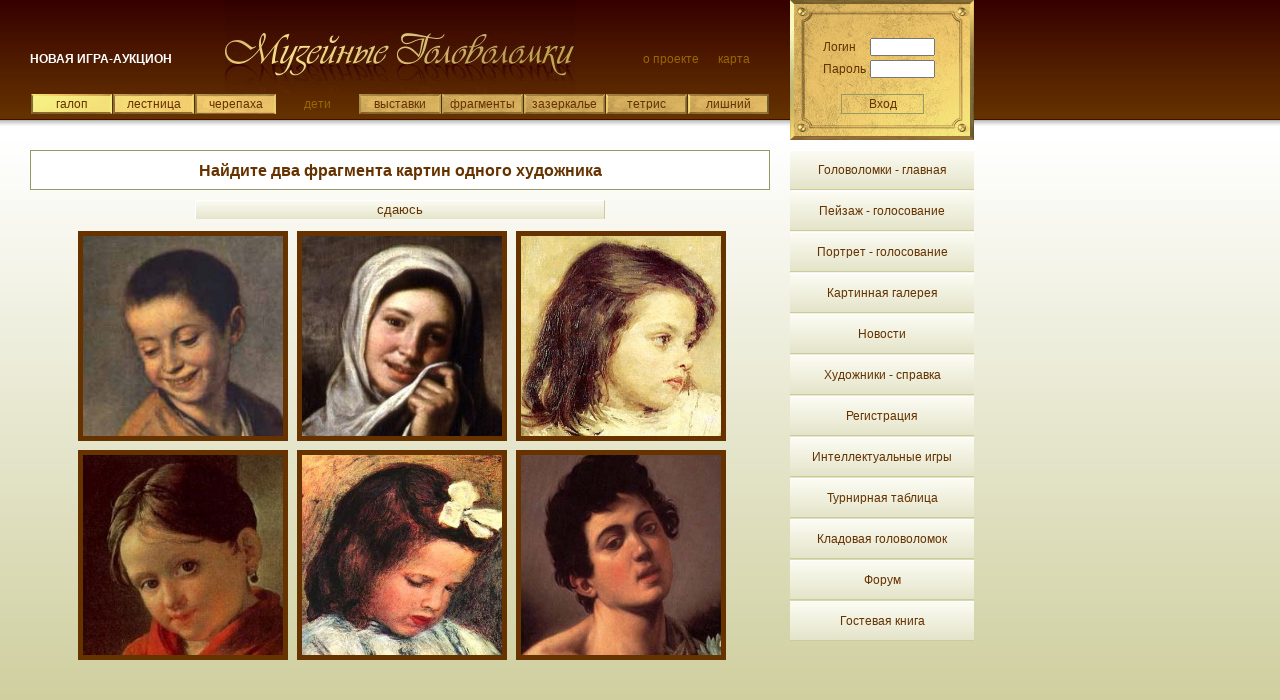

--- FILE ---
content_type: text/html
request_url: http://m-golovolomki.ru/deti.php
body_size: 5004
content:



<html>
<head>
<title>Картинная галерея. Интеллектуальные игры-головоломки. Детские головоломки</title>

<script src = "kod/kod_deti.js"></script>
<script language="javascript">



function zapomnit_ball_post(adr){
 if(deti_ball_new<=200&&deti_ball_new>0){
f_nakopitel.posil.value="deti_ball";
f_nakopitel.plus.value=deti_ball_new;
f_nakopitel.adres.value=adr;
deti_ball_new=0;
f_nakopitel.k_nakopitel.click();

}
 else location.href=adr;
}

</script>





<META NAME="description" CONTENT="Знаешь ли ты живопись? Коллекция мировых шедевров, увлекательная игра. Великие художники рядом - сравни и сопоставь. Из двух картин выбери правильную. По фрагменту узнай картину">
<META NAME="keywords" CONTENT="картинная галерея интеллектуальные игры головоломки великие русские художники Леонардо да Винчи мадонна картины живопись">

<!DOCTYPE html PUBLIC "-//W3C//DTD XHTML 1.0 Transitional//EN" "http://www.w3.org/TR/xhtml1/DTD/xhtml1-transitional.dtd">
<html xmlns="http://www.w3.org/1999/xhtml" xml:lang="ru" lang="ru">

<META HTTP-EQUIV="Content-Type" CONTENT="text/html; charset=windows-1251">
<META HTTP-EQUIV="pragma" Content="no-cache">
<META HTTP-EQUIV="expires" CONTENT="60">
<META HTTP-EQUIV="Content-language" CONTENT="ru-RU">
<META NAME="Author" CONTENT="O. Sebedash e-mail: sebedash@yandex.ru">
<META NAME="robots" CONTENT="index,follow">

<META HTTP-EQUIV="Pragma" CONTENT="no-cache">


<LINK REL=STYLESHEET TYPE="text/css" HREF="stil/stil_galop.css">
<LINK REL=STYLESHEET TYPE="text/css" HREF="stil/stil_obsii.css">
<LINK REL=STYLESHEET TYPE="text/css" HREF="stil/stil_menu_stat.css">

</head>



<body background="pic_shapka/fon.jpg" style="background-repeat:repeat-x;" onload = "snachala();">



<!--целиковая таблица (начало)-->
<TABLE background="pic_shapka/fon.jpg" style="background-repeat:repeat-x;position:absolute; top:0; left:0;" cellspacing="0" cellpadding="0" width="1004">


 <!--шапка-->
<TR>
 <!--отступ слева-->
<TD rowspan=3 width=30></TD>
 <!--название-->
<TD height=94>
<table cellpadding=0 cellspacing=0>
<tr>
<td width=195>
<a class="zg" href="http://super0.ru/" target="_blank" style="color:white; font-weight: bold; left:30;top:52;">
НОВАЯ ИГРА-АУКЦИОН</a>
</td>
<td>
<img src="pic_shapka/shapka_zagolovok.jpg"/>
</td>
<td width=195>
<a class="zg" href="proekt.php" style="white-space:nowrap;left:643;top:52;">
о проекте</a>
<a class="zg" href="sitemap.php" style="left:718;top:52;">
карта</a>
</td></tr></table>
</TD>
 <!--отступ-->
<TD rowspan=3 width=20></TD>
 <!--шильдик-->
<TD rowspan=3>
<img src="pic_shapka/shildik.gif"/>

<div style='position:absolute;left:820;top:35;'><form name='forma' action=/deti.php method='post'><table style='font-size:12; font-family: arial; color: #663300;' border = 0><tr><td>Логин </td><td><input type='text' name='log' size='10' maxlength='12' value='' style='width: 65px; height: 18px;font-size:12;'/></td></tr><tr><td>Пароль </td><td><input type='password' name='parol' size='10' maxlength='12' value='' style='width: 65px; height: 18px;font-size:12;'/></td></tr></table><input type='submit' name='avtor' value='' style='position:absolute;left:0;top:5;height:0;width:0;visibility:hidden;'></form></div><table style='position:absolute;left:841; top:94;font-family:arial;font-size:12;color:#663300;' cellpadding=0 cellspacing=0><tr><td style='border:1px #999966 solid; cursor:pointer;' align='center' valign='middle' onmouseover='this.style.border="1px #663300 solid"' onmouseout='this.style.border="1px #999966 solid"' onclick='document.forma.avtor.click();' width=81 height=20>Вход</td></tr></table>


</TD>
 <!--отступ справа-->
<TD rowspan=3 width=30></TD>
</TR>




<TR>
 <!--горизонтальное меню-->
<TD>

<table style='font-family:arial;font-size:12;color:#663300;' cellpadding=0 cellspacing=0><tr><td width=1></td><td class='norma0'  align='center' valign='middle' width=81 height=20 onMouseOver=this.className='naved'  onMouseOut=this.className='norma0' onclick=location.href='galop.php'>галоп</td><td width=1></td><td class='norma2'  align='center' valign='middle' width=81 height=20 onMouseOver=this.className='naved'  onMouseOut=this.className='norma2' onclick=location.href='le.php'>лестница</td><td width=1></td><td class='norma3'  align='center' valign='middle' width=81 height=20 onMouseOver=this.className='naved'  onMouseOut=this.className='norma3' onclick=location.href='cherepaha.php'>черепаха</td><td width=1></td><td class='naved' align='center' valign='middle' width=81 height=20>дети</td><td width=1></td><td class='norma5'  align='center' valign='middle' width=82 height=20 onMouseOver=this.className='naved'  onMouseOut=this.className='norma5' onclick=location.href='vistavka.php'>выставки</td><td width=1></td><td class='norma6'  align='center' valign='middle' width=81 height=20 onMouseOver=this.className='naved'  onMouseOut=this.className='norma6' onclick=location.href='fra.php'>фрагменты</td><td width=1></td><td class='norma7'  align='center' valign='middle' width=81 height=20 onMouseOver=this.className='naved'  onMouseOut=this.className='norma7' onclick=location.href='zazerkalie.php'>зазеркалье</td><td width=1></td><td class='norma8'  align='center' valign='middle' width=81 height=20 onMouseOver=this.className='naved'  onMouseOut=this.className='norma8' onclick=location.href='rabota.php'>тетрис</td><td width=1></td><td class='norma9'  align='center' valign='middle' width=81 height=20 onMouseOver=this.className='naved'  onMouseOut=this.className='norma9' onclick=location.href='li.php'>лишний</td><td width=1></td></tr></table>

</TD>
</TR>
<TR>
 <!--горизонтальный отступ-->
<TD height=26></TD>
</TR>







<!--основная часть-->
<TR>
 <!--отступ слева-->
<TD width=30></TD>






 <!--галерея-->
<TD height=790 width=740>





<div id = "galereja" style = "visibility: hidden;">



<div id="tab_ramka" style="visibility:hidden;">

<table id="diagramma" bgcolor="#999966" cellpadding=0 cellspacing=1 style="position: absolute; top:150; left: 30; width: 740; height:40;"><tr><td>
<table width=100% height=100% cellpadding=0 cellspacing=0 background="../pic_shapka/diagramma.gif"><tr><td>
</td></tr></table>
</td></tr></table>

<table id="zaglushka" bgcolor="white" cellpadding=0 cellspacing=0 style="position: absolute; top:151; left: 31; width: 738; height:38;"><tr><td></td></tr></table>

</div>



<table style = "position: absolute; top:155; left: 30; width: 740; height=40 font-size: 13pt;font-family:arial;font-weight:bold; color:#663300;">
<tr><td height=1></td></tr>
<tr><td id="avtor_k" align = "center" valign="middle">
Найдите два фрагмента картин одного художника</td></tr></table>





<table id="sd" style="position:absolute;left:195;top:200;width:410;height:20; visibility:hidden;font-family:arial;font-size:13;color:#663300;" cellpadding=0 cellspacing=0>
<tr><td class="norma_deti" align="center" valign="middle" onMouseOver="this.className='naved_deti'" onMouseOut="this.className='norma_deti'" onclick="sdajus();">сдаюсь</td></tr>
<tr><td height=1></td></tr></table>

<table id="dal" style="position:absolute;left:195;top:200;width:410;height:20; visibility:hidden; font-family:arial;font-size:13;color:#663300;" cellpadding=0 cellspacing=0>
<tr><td class="norma_deti" align="center" valign="middle" onMouseOver="this.className='naved_deti'" onMouseOut="this.className='norma_deti'" onclick="dalshe();">дальше</td></tr>
<tr><td height=1></td></tr></table>







<table style = "position: absolute; left: 72; top: 225;" cellspacing = 3 cellpadding = 3>
 
 <tr>
  <td><img style="border: 5px solid #663300;cursor:pointer;" name = "k0" id = "k0" onclick = "kartinka_klik(this);" height = 200 width = 200/></td>
  <td><img style="border: 5px solid #663300;cursor:pointer;" name = "k1" id = "k1" onclick = "kartinka_klik(this);" height = 200 width = 200/></td>
  <td><img style="border: 5px solid #663300;cursor:pointer;" name = "k2" id = "k2" onclick = "kartinka_klik(this);" height = 200 width = 200/></td>
 </tr>

 <tr>
  <td><img style="border: 5px solid #663300;cursor:pointer;" name = "k3" id = "k3" onclick = "kartinka_klik(this);" height = 200 width = 200/></td>
  <td><img style="border: 5px solid #663300;cursor:pointer;" name = "k4" id = "k4" onclick = "kartinka_klik(this);" height = 200 width = 200/></td>
  <td><img style="border: 5px solid #663300;cursor:pointer;" name = "k5" id = "k5" onclick = "kartinka_klik(this);" height = 200 width = 200/></td>
 </tr>

</table>




</div>




<div id = "pop" style="white-space:nowrap;position: absolute; top:164; left: 41;visibility: hidden;
font-family:arial;font-size:12;color:#663300;"></div>
<div id = "summa" style="white-space:nowrap;position: absolute; top:164; left: 695;visibility: hidden;
font-family:arial;font-size:12;color:#663300;"></div>




<div id = "itogi" style = "visibility: hidden;">

<table cellpadding=0 cellspacing=1  bgcolor = "#999966" style = "position: absolute; top:150; left: 30; width: 740; height: 40;">
<tr><td>
<table border = "0" bgcolor = "white" cellpadding=2 cellspacing=0  width = 100% height = 100%>
<tr><td align = "center" valign="middle">
<font class = "pol_itog">Игра закончена.</font>
 <img src="prozr.gif" width=5/>
<font class = "pol_itog">Ваш процент правильных ответов: </font>
<font class = "pol_itog" id="procent"></font>
</td></tr></table>
</td></tr></table>

<a style='position:absolute;left:194;top:200;width:200;height:20;' onclick="zapomnit_ball_post('deti.php');" href='#'><img id="p" border=0 onmouseover="this.src='pic_shapka/knopka_polovina_h.jpg';" onmouseout="this.src='pic_shapka/knopka_polovina.jpg';" src='pic_shapka/knopka_polovina.jpg'/></a>

<a style='position:absolute;left:250;top:200;text-decoration: none;font-family:arial;font-size:13;color:#663300;' onmouseover="p.src='pic_shapka/knopka_polovina_h.jpg';" onmouseout="p.src='pic_shapka/knopka_polovina.jpg';" onclick="zapomnit_ball_post('deti.php');" href='#'>начать сначала</a>



<a style='position:absolute;left:404;top:200;width:200;height:20;' onclick="zapomnit_ball_post('index.php');" href='#'><img id="p1" border=0 onmouseover="this.src='pic_shapka/knopka_polovina_h.jpg';" onmouseout="this.src='pic_shapka/knopka_polovina.jpg';" src='pic_shapka/knopka_polovina.jpg'/></a>

<a style='position:absolute;left:460;top:200;text-decoration: none;font-family:arial;font-size:13;color:#663300;' onmouseover="p1.src='pic_shapka/knopka_polovina_h.jpg';" onmouseout="p1.src='pic_shapka/knopka_polovina.jpg';" onclick="zapomnit_ball_post('index.php');" href='#'>выйти из игры</a>

</div>






<form method="post" action="mng/n_nakopitel_golosov.php" name="f_nakopitel" style="position:absolute;left:100;top:600; visibility:hidden;">
<input type="hidden" name="posil" value=""/>
<input type="hidden" name="plus" value=""/>
<input type="hidden" name="adres" value=""/>
<input type="submit" name="k_nakopitel"/>
</form> 








<div id="podozhdite" style="visibility:hidden;">

<table id="diagramma" bgcolor="#999966" cellpadding=0 cellspacing=1 style="position: absolute; top:150; left: 30; width: 740; height:40;"><tr><td>
<table width=100% height=100% cellpadding=0 cellspacing=0 background="../pic_shapka/diagramma.gif"><tr><td>
</td></tr></table>
</td></tr></table>

<table id="zaglushka1" bgcolor="white" cellpadding=0 cellspacing=0 style="position: absolute; top:151; left: 31; width: 738; height:38;"><tr><td></td></tr></table>


<table cellpadding=0 cellspacing=0 style="position: absolute; top:151; left: 31; width: 738; height:38;"><tr>
<td align=center valign=middle>
<font class = "pol_itog" id="itog">Подождите, пожалуйста, - идёт загрузка...</font>
<img src="../prozr.gif" width=6/>
<font class = "pol_itog" id="preloid"></font>
</td></tr></table>



<table cellpadding=0 cellspacing=0 style="position:absolute;left:30;top:1050;width:740;">




 <!--реклама гугла-->
<TR><TD align="center">

</TD></TR>
  <!--реклама гугла-->








</table>
 

</div>



















</TD>
 <!--отступ-->
<TD width=20></TD>

 <!--боковое меню-->
<TD valign="top">

<img src='prozr.gif' width=1 height=10></br><table style='font-family:arial;font-size:12;color:#663300;' cellpadding=0 cellspacing=0><tr><td class='norma1' align='center' valign='middle' width=184 height=40 onMouseOver=this.className='naved1' onMouseOut=this.className='norma1'  onclick=location.href='index.php'>Головоломки - главная</td><tr><td height=1></td></tr><tr><td class='norma1' align='center' valign='middle' width=184 height=40 onMouseOver=this.className='naved1' onMouseOut=this.className='norma1'  onclick=location.href='landscape.php'>Пейзаж - голосование</td><tr><td height=1></td></tr><tr><td class='norma1' align='center' valign='middle' width=184 height=40 onMouseOver=this.className='naved1' onMouseOut=this.className='norma1'  onclick=location.href='portret.php'>Портрет - голосование</td><tr><td height=1></td></tr><tr><td class='norma1' align='center' valign='middle' width=184 height=40 onMouseOver=this.className='naved1' onMouseOut=this.className='norma1'  onclick=location.href='galereja.php'>Картинная галерея</td><tr><td height=1></td></tr><tr><td class='norma1' align='center' valign='middle' width=184 height=40 onMouseOver=this.className='naved1' onMouseOut=this.className='norma1'  onclick=location.href='novosti.php'>Новости</td><tr><td height=1></td></tr><tr><td class='norma1' align='center' valign='middle' width=184 height=40 onMouseOver=this.className='naved1' onMouseOut=this.className='norma1'  onclick=location.href='spravka.php'>Художники - справка</td><tr><td height=1></td></tr><tr><td class='norma1' align='center' valign='middle' width=184 height=40 onMouseOver=this.className='naved1' onMouseOut=this.className='norma1'  onclick=location.href='registr.php'>Регистрация</td><tr><td height=1></td></tr><tr><td class='norma1' align='center' valign='middle' width=184 height=40 onMouseOver=this.className='naved1' onMouseOut=this.className='norma1'  onclick=location.href='pravila.php'>Интеллектуальные игры</td><tr><td height=1></td></tr><tr><td class='norma1' align='center' valign='middle' width=184 height=40 onMouseOver=this.className='naved1' onMouseOut=this.className='norma1'  onclick=location.href='tablisa.php'>Турнирная таблица</td><tr><td height=1></td></tr><tr><td class='norma1' align='center' valign='middle' width=184 height=40 onMouseOver=this.className='naved1' onMouseOut=this.className='norma1'  onclick=location.href='kladovaja.php'>Кладовая головоломок</td><tr><td height=1></td></tr><tr><td class='norma1' align='center' valign='middle' width=184 height=40 onMouseOver=this.className='naved1' onMouseOut=this.className='norma1'  onclick=location.href='http://golovolomki.forum24.ru'>Форум</td><tr><td height=1></td></tr><tr><td class='norma1' align='center' valign='middle' width=184 height=40 onMouseOver=this.className='naved1' onMouseOut=this.className='norma1'  onclick=location.href='http://www.narod.ru/guestbook/?owner=61410873&mainhtml=gost.txt&messageshtml=kniga.txt'>Гостевая книга</td><tr><td height=1></td></tr></table>
</TD>
 <!--отступ справа-->
<TD width=30></TD>
</TR>




<TR>
<TD colspan=5 height=12  align="center">
<img src = "prozr.gif" width = "30" height = "1"/>
<a class="kopy" href="http://www.m-golovolomki.ru">Copyright &copy; весна 2007</a> 
<img src = "prozr.gif" width = "20" height = "1"/>
<noindex><a class="kopy" href="mailto:sebedash@yandex.ru">Идея, программы, вёрстка - Ольга Себедаш</a></noindex>
<img src = "prozr.gif" width = "20" height = "1"/>
<noindex><a class="kopy" href="http://www.ustina.ru">Дизайн - Устина И.</a></noindex>
<img src = "prozr.gif" width = "230" height = "1"/></br>
<img src = "prozr.gif" width = "1" height = "7"/>


</TD></TR>


<noindex>

<!--счётчики-->
<TR>
<TD colspan=5 height=20 align="center">
<img src = "prozr.gif" width = "30" height = "1"/>
<!--LiveInternet counter--><script type="text/javascript">
document.write("<a href='//www.liveinternet.ru/click' "+
"target=_blank><img src='//counter.yadro.ru/hit?t21.6;r"+
escape(document.referrer)+((typeof(screen)=="undefined")?"":
";s"+screen.width+"*"+screen.height+"*"+(screen.colorDepth?
screen.colorDepth:screen.pixelDepth))+";u"+escape(document.URL)+
";h"+escape(document.title.substring(0,150))+";"+Math.random()+
"' alt='' title='LiveInternet: показано число просмотров за 24"+
" часа, посетителей за 24 часа и за сегодня' "+
"border='0' width='88' height='31'><\/a>")
</script><!--/LiveInternet-->












</noindex>





<img src = "prozr.gif" width = "230" height = "1"/>
</TD>
</TR>



</TABLE>
<!--целиковая таблица (конец)-->




 <!--открытая реклама гугла-->
<table cellpadding=0 cellspacing=0 style="position:absolute;left:1085;top:0;">
<TR><TD align="left">
<script type="text/javascript"><!--
google_ad_client = "pub-2453732662116119";
/* 125x125, создано 08.08.08 */
google_ad_slot = "0226776501";
google_ad_width = 125;
google_ad_height = 125;
//-->
</script>
<script type="text/javascript"
src="http://pagead2.googlesyndication.com/pagead/show_ads.js">
</script>
</TD></TR></table>
 <!--реклама гугла-->












<!--реклама sape-->








<!--реклама setlinks-->
<table cellpadding=3 cellspacing=0 style="position:absolute;left:30;top:770;width:740;"><tr><td align="center" height=40 style="border: 1px #999966 
solid;">

</td></tr></table>
<!--реклама setlinks-->





<!--реклама clx-->

<!--сама реклама-->
<table cellpadding=3 cellspacing=0 style="position:absolute;left:30;top:820;width:740;"><tr><td align="center" height=40 style="border: 1px #999966 
solid;">
</td></tr></table>
<!--реклама clx-->







<!--сама реклама-->
<table cellpadding=3 cellspacing=0 style="position:absolute;left:30;top:870;width:740;"><tr><td align="center" height=40 style="border: 1px #999966 
solid;">
<!--e832b--> 
</td></tr></table>
<!--реклама sape-->








</body></html>

--- FILE ---
content_type: text/html; charset=utf-8
request_url: https://www.google.com/recaptcha/api2/aframe
body_size: 268
content:
<!DOCTYPE HTML><html><head><meta http-equiv="content-type" content="text/html; charset=UTF-8"></head><body><script nonce="aGKhkBLyBInaw762t5MJSQ">/** Anti-fraud and anti-abuse applications only. See google.com/recaptcha */ try{var clients={'sodar':'https://pagead2.googlesyndication.com/pagead/sodar?'};window.addEventListener("message",function(a){try{if(a.source===window.parent){var b=JSON.parse(a.data);var c=clients[b['id']];if(c){var d=document.createElement('img');d.src=c+b['params']+'&rc='+(localStorage.getItem("rc::a")?sessionStorage.getItem("rc::b"):"");window.document.body.appendChild(d);sessionStorage.setItem("rc::e",parseInt(sessionStorage.getItem("rc::e")||0)+1);localStorage.setItem("rc::h",'1768417059448');}}}catch(b){}});window.parent.postMessage("_grecaptcha_ready", "*");}catch(b){}</script></body></html>

--- FILE ---
content_type: text/css
request_url: http://m-golovolomki.ru/stil/stil_galop.css
body_size: 454
content:
table.sekund{position: absolute; color: #663300; visibility: hidden;}

table.ramka_fra_pri{position: absolute; visibility: hidden;background-color:#663300;}
table.ramka_fra_pri1{position: absolute; visibility: hidden;background-color:#663300;}

.fami{position: absolute; visibility: hidden;}

font.pol_itog{font-size: 11pt;font-family:arial;font-weight:bold;color:#663300;white-space:nowrap;}
font.pol_itog1{font-size: 10pt;font-family:arial;color:#663300;}


a.igrat:link {font-family: arial; font-size: 10pt; COLOR: #1B1133; font-weight: normal;text-decoration: none;}
a.igrat:visited {font-family: arial; font-size: 10pt; COLOR: #1B1133; font-weight: normal;text-decoration: none;}
a.igrat:active {font-family: arial; font-size: 10pt; COLOR: #1B1133; font-weight: normal;text-decoration: none;}
a.igrat:hover {font-family: arial; font-size: 10pt; COLOR: #1B1133; font-weight: normal;text-decoration: underline;}

a.igrat1:link {font-family: arial; font-size: 10pt; COLOR: #1B1133; font-weight: normal;text-decoration: underline;}
a.igrat1:visited {font-family: arial; font-size: 10pt; COLOR: #1B1133; font-weight: normal;text-decoration: underline;}
a.igrat1:active {font-family: arial; font-size: 10pt; COLOR: #1B1133; font-weight: normal;text-decoration: underline;}
a.igrat1:hover {font-family: arial; font-size: 10pt; COLOR: #1B1133; font-weight: normal;text-decoration: none;}

table.nazv{position: absolute; top:150; left: 30; width: 740; height:40; visibility: hidden;
font-family:arial;font-size:17;font-weight:bold;color:#663300;}


table.testik{font-family: arial; font-size: 12pt; color: #663300;}


div.tablocherepaha{position: absolute; top:160; left: 35;visibility: hidden;
font-family:arial;font-size:9;color:#663300;}
div.sekundomercherepaha{position: absolute; top:160; left: 750;visibility: hidden;
font-family:arial;font-size:9;color:#663300;}








--- FILE ---
content_type: text/css
request_url: http://m-golovolomki.ru/stil/stil_obsii.css
body_size: 701
content:
html body{COLOR: #663300;}

img.kartinka {border: 1px #999966 solid;cursor:pointer;width:100;height:100;}
img.kartinka_naved {border: 1px #663300 solid;cursor:pointer;width:100;height:100;}
a.ssilka_index {font-family:arial;font-size:14;font-weight:bold;color:#663300;text-decoration:none;}
table.tablisa_osn {border: 1px #999966 solid; position:absolute;left:30;top:150;width:740;}
table.tablisa_pravila{border: 1px #999966 solid; position:absolute;left:30;width:740;font-family:arial;font-size:12;font-weight:bold;color:#663300;}
table.pravila_knopka {font-family:arial;font-size:13;color:#663300;}

td.pravila {width:148;font-family:arial;font-size:13;color:#663300;}
td.pravila_ser {font-family:arial;font-size:17;font-weight:bold;color:#663300;}
td.pravila_text {font-family:arial;font-size:13;color:#663300;font-weight:normal; line-height:1.3;}
td.biografia_ser {font-family:arial;font-size:17;font-weight:normal;color:#663300;}
td.biografia_text {font-family:arial;font-size:14;color:#663300;font-weight:normal; line-height:1.5;}
a.reklama {font-family: arial; font-size: 9pt; COLOR: #663300; font-weight: normal;text-decoration: underline;}


a.zg:link {position:absolute;font-family:arial;font-size:12;color:#996600;text-decoration: none;}
a.zg:visited {position:absolute;font-family:arial;font-size:12;color:#996600;text-decoration: none;}
a.zg:active {position:absolute;font-family:arial;font-size:12;color:#996600;text-decoration: none;}
a.zg:hover {position:absolute;font-family:arial;font-size:12;color:#996600;text-decoration: underline;} 


TD.norma_deti{background-image:url(../pic_shapka/knopka_selaja.gif); cursor:pointer;}
TD.naved_deti{background-image:url(../pic_shapka/knopka_selaja_h.gif); cursor:pointer;}


a.kopy:link {font-family: arial; font-size: 10pt; COLOR: #663300; font-weight: normal;text-decoration: none;}
a.kopy:visited {font-family: arial; font-size: 10pt; COLOR: #663300; font-weight: normal;text-decoration: none;}
a.kopy:active {font-family: arial; font-size: 10pt; COLOR: #663300; font-weight: normal;text-decoration: none;}
a.kopy:hover {font-family: arial; font-size: 10pt; COLOR: #663300; font-weight: normal;text-decoration: underline;}


font.pol_itog{font-size: 11pt;font-weight:bold;font-family:arial;color:#663300;white-space:nowrap;}

a.igrat:link {font-family: arial; font-size: 11pt; COLOR: #663300; font-weight: normal;text-decoration: underline;}
a.igrat:visited {font-family: arial; font-size: 11pt; COLOR: #663300; font-weight: normal;text-decoration: underline;}
a.igrat:active {font-family: arial; font-size: 11pt; COLOR: #663300; font-weight: normal;text-decoration: underline;}
a.igrat:hover {font-family: arial; font-size: 11pt; COLOR: #663300; font-weight: normal;text-decoration: underline;}


TD.norma{background-image:url(pic_shapka/knopka.jpg); cursor:pointer;color:#663300;}
TD.naved{background-image:url(''); cursor:pointer;color:#996600;}

TD.norma_center{background-image:url(pic_shapka/knopka_center.jpg); cursor:pointer;color:#663300;}
TD.naved_center{background-image:url(''); cursor:pointer;color:#996600;}



--- FILE ---
content_type: text/css
request_url: http://m-golovolomki.ru/stil/stil_menu_stat.css
body_size: 220
content:
TD.norma0{background-image:url(../pic_shapka/knopka_01.gif); cursor:pointer;color:#663300;}
TD.norma2{background-image:url(../pic_shapka/knopka_02.gif); cursor:pointer;color:#663300;}
TD.norma3{background-image:url(../pic_shapka/knopka_03.gif); cursor:pointer;color:#663300;}
TD.norma4{background-image:url(../pic_shapka/knopka_04.gif); cursor:pointer;color:#663300;}
TD.norma5{background-image:url(../pic_shapka/knopka_05.gif); cursor:pointer;color:#663300;}
TD.norma6{background-image:url(../pic_shapka/knopka_06.gif); cursor:pointer;color:#663300;}
TD.norma7{background-image:url(../pic_shapka/knopka_07.gif); cursor:pointer;color:#663300;}
TD.norma8{background-image:url(../pic_shapka/knopka_08.gif); cursor:pointer;color:#663300;}
TD.norma9{background-image:url(../pic_shapka/knopka_09.gif); cursor:pointer;color:#663300;}



TD.norma1{background-image:url(../pic_shapka/knopka1.jpg); cursor:pointer;}
TD.naved1{background-image:url(../pic_shapka/knopka1_h.jpg); cursor:pointer;}


TD.norma_vhod{background-image:url(../pic_shapka/vhod.jpg); cursor:pointer;}
TD.naved_vhod{background-image:url(../pic_shapka/vhod_h.jpg); cursor:pointer;}


--- FILE ---
content_type: application/javascript
request_url: http://m-golovolomki.ru/kod/kod_deti.js
body_size: 4100
content:
var papka = "kartini/fra_deti/";



kolichestvo_grupp = 41;
kolichestvo_grupp_v_viborke = 10;



kartini_separator = new Array();
var kartini_gruppi = new Array();

kartini_gruppi[0] = "001,069,062,008,027,071";
kartini_gruppi[1] = "072,071,074,013,014,061";
kartini_gruppi[2] = "077,078,063,068,051,058";
kartini_gruppi[3] = "073,072,074,054,030,017";
kartini_gruppi[4] = "065,066,051,053,067,079";
kartini_gruppi[5] = "057,058,047,032,070,077";
kartini_gruppi[6] = "042,041,012,013,010,015";
kartini_gruppi[7] = "029,030,041,050,048,061";
kartini_gruppi[8] = "022,049,053,041,028,013";
kartini_gruppi[9] = "051,052,059,078,011,022";
kartini_gruppi[10]= "027,044,043,077,035,063";
kartini_gruppi[11]= "063,064,073,068,079,052";
kartini_gruppi[12]= "004,038,036,044,011,069";
kartini_gruppi[13]= "057,059,070,077,074,046";
kartini_gruppi[14]= "054,055,048,061,037,034";
kartini_gruppi[15]= "038,039,041,030,012,014";
kartini_gruppi[16]= "045,044,079,047,052,063";
kartini_gruppi[17]= "046,047,049,059,071,074";
kartini_gruppi[18]= "002,070,058,071,077,043";
kartini_gruppi[19]= "036,041,032,035,045,049";
kartini_gruppi[20]= "081,082,080,083,084,085";
kartini_gruppi[21]= "086,087,082,088,089,090";
kartini_gruppi[22]= "131,082,080,130,084,083";
kartini_gruppi[23]= "091,092,105,110,112,118";
kartini_gruppi[24]= "093,098,102,107,114,119"; 
kartini_gruppi[25]= "097,100,121,107,115,119";
kartini_gruppi[26]= "091,099,106,113,122,124"; 
kartini_gruppi[27]= "101,102,093,107,110,125";  
kartini_gruppi[28]= "102,103,108,114,123,124";  
kartini_gruppi[29]= "104,105,108,114,123,124"; 
kartini_gruppi[30]= "105,106,098,110,117,118";
kartini_gruppi[31]= "106,107,098,114,126,128"; 
kartini_gruppi[32]= "104,107,099,129,120,126";
kartini_gruppi[33]= "108,109,102,112,128,126";
kartini_gruppi[34]= "109,110,098,104,119,123";
kartini_gruppi[35]= "110,111,114,124,121,125";
kartini_gruppi[36]= "112,113,102,076,099,104";
kartini_gruppi[37]= "112,115,119,097,122,126";
kartini_gruppi[38]= "113,114,123,061,050,121";
kartini_gruppi[39]= "116,117,110,107,118,125";
kartini_gruppi[40]= "118,119,122,124,127,103";


hudozhnik = "";
avtor_gruppi = new Array();

avtor_gruppi[0]  = "Пьер Огюст Ренуар";
avtor_gruppi[1]  = "Питер Пауль Рубенс";
avtor_gruppi[2]  = "Василий Тропинин";
avtor_gruppi[3]  = "Питер Пауль Рубенс";
avtor_gruppi[4]  = "Пабло Пикассо";
avtor_gruppi[5]  = "Бартоломе Эстебан Мурильо";
avtor_gruppi[6]  = "Диего Веласкес";
avtor_gruppi[7]  = "Тициан Вечеллио";
avtor_gruppi[8]  = "Лукас Кранах Старший";
avtor_gruppi[9]  = "Эдуард Мане";
avtor_gruppi[10] = "Илья Репин";
avtor_gruppi[11] = "Пабло Пикассо";
avtor_gruppi[12] = "Франсиско Гойа";
avtor_gruppi[13] = "Бартоломе Эстебан Мурильо";
avtor_gruppi[14] = "Сандро Боттичелли";
avtor_gruppi[15] = "Франсиско Гойа";
avtor_gruppi[16] = "Илья Репин";
avtor_gruppi[17] = "Караваджо";
avtor_gruppi[18] = "Пьер Огюст Ренуар";
avtor_gruppi[19] = "Диего Веласкес";
avtor_gruppi[20] = "Бартоломе Эстебан Мурильо";
avtor_gruppi[21] = "Рафаэль Санти";
avtor_gruppi[22] = "Бартоломе Эстебан Мурильо";
avtor_gruppi[23] = "Рафаэль Санти";
avtor_gruppi[24] = "Рафаэль Санти";
avtor_gruppi[25] = "Рафаэль Санти";
avtor_gruppi[26] = "Рафаэль Санти";
avtor_gruppi[27] = "Лукас Кранах Старший";
avtor_gruppi[28] = "Лукас Кранах Старший";
avtor_gruppi[29] = "Леонардо да Винчи";
avtor_gruppi[30] = "Леонардо да Винчи";
avtor_gruppi[31] = "Леонардо да Винчи";
avtor_gruppi[32] = "Леонардо да Винчи";
avtor_gruppi[33] = "Альбрехт Дюрер";
avtor_gruppi[34] = "Альбрехт Дюрер";
avtor_gruppi[35] = "Альбрехт Дюрер";
avtor_gruppi[36] = "Сандро Боттичелли";
avtor_gruppi[37] = "Сандро Боттичелли";
avtor_gruppi[38] = "Сандро Боттичелли";
avtor_gruppi[39] = "Джованни Беллини";
avtor_gruppi[40] = "Аньоло Бронзино";






var kartini0 = new Array();
var kartini1 = new Array();
var kartini2 = new Array();
var kartini3 = new Array();
var kartini4 = new Array();
var kartini5 = new Array();




gotovnost = 0;
 function zagruzka(){
 elem_preloid = document.all("preloid");
 elem_preloid.innerHTML="Загружено 0%";
 vipadenie_sluchainogo_nomera();
for(i = 0; i<kolichestvo_grupp_v_viborke; i++){
  s = blok_nomerov[i];
  separator(s);

 kartini0[s] = new Image();
 kartini1[s] = new Image();
 kartini2[s] = new Image();
 kartini3[s] = new Image();
 kartini4[s] = new Image();
 kartini5[s] = new Image();

 kartini0[s].onload = function z0(){gotovnost++; 
n=Math.round(100*gotovnost/(kolichestvo_grupp_v_viborke*6));
elem_preloid.innerHTML = "Загружено "+n+"%";
diagr(n);};
 kartini1[s].onload = function z1(){gotovnost++; 
n=Math.round(100*gotovnost/(kolichestvo_grupp_v_viborke*6));
elem_preloid.innerHTML = "Загружено "+n+"%";
diagr(n);};
 kartini2[s].onload = function z2(){gotovnost++; 
n=Math.round(100*gotovnost/(kolichestvo_grupp_v_viborke*6));
elem_preloid.innerHTML = "Загружено "+n+"%";
diagr(n);};
 kartini3[s].onload = function z3(){gotovnost++; 
n=Math.round(100*gotovnost/(kolichestvo_grupp_v_viborke*6));
elem_preloid.innerHTML = "Загружено "+n+"%";
diagr(n);};
 kartini4[s].onload = function z4(){gotovnost++; 
n=Math.round(100*gotovnost/(kolichestvo_grupp_v_viborke*6));
elem_preloid.innerHTML = "Загружено "+n+"%";
diagr(n);};
 kartini5[s].onload = function z5(){gotovnost++; 
n=Math.round(100*gotovnost/(kolichestvo_grupp_v_viborke*6));
elem_preloid.innerHTML = "Загружено "+n+"%";
diagr(n);};


 kartini0[s].src = papka+kartini_separator[0]+".jpg";
 kartini1[s].src = papka+kartini_separator[1]+".jpg";
 kartini2[s].src = papka+kartini_separator[2]+".jpg";
 kartini3[s].src = papka+kartini_separator[3]+".jpg";
 kartini4[s].src = papka+kartini_separator[4]+".jpg";
 kartini5[s].src = papka+kartini_separator[5]+".jpg";


 
}
 
}


function separator(t){
 kartini_separator = kartini_gruppi[t].split(",");
}





  nomer = -1;
  nomer1 = -1;

  prav1 = "";
  prav2 = "";
  zan1 = false;
  zan2 = false;

  popitka = 0;
  ball = 0;

function smena_kartin(){

  elem_avtor = document.all("avtor_k");

  
  nomer++;
  nomer1 = blok_nomerov[nomer];
  hudozhnik = avtor_gruppi[nomer1];

                                                        

poradok_kartin = new Array(kartini0[nomer1],kartini1[nomer1],kartini2[nomer1],kartini3[nomer1],kartini4[nomer1],kartini5[nomer1]);

novii_poradok_kartin = new Array();
 vipadenie_sluchainogo_nomera1();
  for(i = 0; i<6; i++){
   novii_poradok_kartin[i] = poradok_kartin[blok_nomerov1[i]];
 }


                                                      

 document.k0.src = novii_poradok_kartin[0].src;
   if(novii_poradok_kartin[0]==poradok_kartin[0]||novii_poradok_kartin[0]==poradok_kartin[1]) {
     prav1 = "k0";zan1 = true;
     }
 document.k1.src = novii_poradok_kartin[1].src;
   if(novii_poradok_kartin[1]==poradok_kartin[0]||novii_poradok_kartin[1]==poradok_kartin[1]) {
     if(zan1) {prav2 = "k1"; zan2 = true;}
     else {prav1 = "k1"; zan1 = true;}
     }
 document.k2.src = novii_poradok_kartin[2].src;
   if(!zan2&&(novii_poradok_kartin[2]==poradok_kartin[0]||novii_poradok_kartin[2]==poradok_kartin[1])) {
     if(zan1) {prav2 = "k2"; zan2 = true;}
     else {prav1 = "k2"; zan1 = true;}
     }
 document.k3.src = novii_poradok_kartin[3].src;
   if(!zan2&&(novii_poradok_kartin[3]==poradok_kartin[0]||novii_poradok_kartin[3]==poradok_kartin[1])) {
     if(zan1) {prav2 = "k3"; zan2 = true;}
     else {prav1 = "k3"; zan1 = true;}
     }
 document.k4.src = novii_poradok_kartin[4].src;
   if(!zan2&&(novii_poradok_kartin[4]==poradok_kartin[0]||novii_poradok_kartin[4]==poradok_kartin[1])) {
     if(zan1) {prav2 = "k4"; zan2 = true;}
     else {prav1 = "k4"; zan1 = true;}
     }
 document.k5.src = novii_poradok_kartin[5].src;
   if(!zan2&&(novii_poradok_kartin[5]==poradok_kartin[0]||novii_poradok_kartin[5]==poradok_kartin[1])) {
     if(zan1) {prav2 = "k5"; zan2 = true;}
     else {prav1 = "k5"; zan1 = true;}
     }
}











  popitka = 0;
  pribavka = 0;
  ball = 0;

  klik = 0;                             
  oshibka = false;






function diagr(k){
sdvig=Math.floor(7.38*k);

zaglushka1.style.left=31+sdvig;
zaglushka1.style.width=738-sdvig;
}

function diagr_igra(k){
sdvig=Math.floor(7.38*k);

zaglushka.style.left=31+sdvig;
zaglushka.style.width=738-sdvig;
}










function kartinka_klik(n){
  klik++;
  
    pop.style.visibility="hidden";
    //summa.style.visibility="hidden";

if(n.id == prav1||n.id == prav2){

  if(klik == 1) {
    n.style.border='5px solid #ffcc00'; 
    n_b = n;  
    elem_avtor.innerHTML = "Выберите второй фрагмент или снимите выделение";

    }
           
  else if(klik == 2&&(!oshibka)&&n != n_b) {
    n.style.border='5px solid #ffcc00'; 
    n_b.style.border='5px solid #ffcc00';
    popitka++;   
    elem_avtor.innerHTML = "Автор обеих картин: "+hudozhnik;
    zapis_popitki();
    diagr_igra(100*(nomer+1)/kolichestvo_grupp_v_viborke);
    sd.style.visibility = 'hidden';
    dal.style.visibility = 'visible';
    }

  else if(klik == 2&&(oshibka||n == n_b)) {
    n.style.border='5px solid #663300'; 
    n_b.style.border='5px solid #663300';
    
    if(oshibka&&n != n_b) {elem_avtor.innerHTML = "Это фрагменты картин разных мастеров"; popitka++;}
    else if(n == n_b) elem_avtor.innerHTML = "Попробуйте начать сначала";
    klik = 0;
    oshibka = false;
    }
       
}



else{

    
  if(klik == 1) {
    n.style.border='5px solid #ffcc00'; 
    oshibka = true;  
    n_b = n;
    elem_avtor.innerHTML = "Выберите второй фрагмент или снимите выделение";
    }
     
  else if(klik == 2) {
    n.style.border='5px solid #663300'; 
    n_b.style.border='5px solid #663300';
    klik = 0;
    oshibka = false;
       
    if(n != n_b) {
     popitka++;
     elem_avtor.innerHTML = "Это фрагменты картин разных мастеров";
     }
     
    else{
     elem_avtor.innerHTML = "Попробуйте начать сначала";
    }
    }
       
  }

}




function zapis_popitki(){
    pop.style.visibility="visible";
    summa.style.visibility="visible";
  switch(popitka){
   case 1: zapis = "с первой"; pribavka = 200; break;
   case 2: zapis = "со второй"; pribavka = 100; break;
   case 3: zapis = "с третьей"; pribavka = 50; break;
   case 4: zapis = "с четвёртой"; pribavka = 30; break;
   case 5: zapis = "с пятой"; pribavka = 20; break;
   case 6: zapis = "с шестой"; pribavka = 10; break;
   case 7: zapis = "с седьмой"; pribavka = 7; break;
   case 8: zapis = "с восьмой"; pribavka = 5; break;
   case 9: zapis = "с девятой"; pribavka = 3; break;
   case 10: zapis = "с десятой"; pribavka = 1; break;
  }

   if(popitka<=10){
   ball+=pribavka;
   vsa_zapis = "Вы угадали "+zapis+" попытки, Ваши очки увеличились на "+pribavka+", общая сумма: "+ball+"."
   }
   else{
   vsa_zapis = "Число Ваших попыток: "+popitka+", Ваши очки не увеличились, общая сумма баллов: "+ball+"."
   }

   //elem_info.innerHTML = vsa_zapis;
   document.getElementById("pop").innerHTML=zapis+" попытки,+"+pribavka;
   document.getElementById("summa").innerHTML="сумма: "+ball;
   
}








var deti_ball_new=0;


function dalshe(){

 if(nomer < kolichestvo_grupp_v_viborke - 1){
     pop.style.visibility="hidden";
     //summa.style.visibility="hidden";
elem_avtor.innerHTML = "Найдите два фрагмента картин одного художника";
    popitka = 0;
    klik = 0;
    zan1 = false;
    zan2 = false;
    pribavka = 0;

k0.style.border='5px solid #663300';
k1.style.border='5px solid #663300';
k2.style.border='5px solid #663300';
k3.style.border='5px solid #663300';
k4.style.border='5px solid #663300';
k5.style.border='5px solid #663300';

    smena_kartin();
    sd.style.visibility = 'visible';
    dal.style.visibility = 'hidden';
}



 else{
     pop.style.visibility="hidden";
     summa.style.visibility="hidden";
 galereja.style.visibility = 'hidden';
 itogi.style.visibility = 'visible';
 dal.style.visibility = 'hidden';
 elem_procent = document.all("procent");

 deti_ball_new = Math.round((ball/(kolichestvo_grupp_v_viborke*200))*100);
 elem_procent.innerHTML = deti_ball_new;
 deti_ball_new=Math.round(2*deti_ball_new);;
 }
}








function sdajus(){
  k0.style.border='5px solid #663300';
  k1.style.border='5px solid #663300';
  k2.style.border='5px solid #663300';
  k3.style.border='5px solid #663300';
  k4.style.border='5px solid #663300';
  k5.style.border='5px solid #663300';


 switch(prav1){
  case "k0": k0.style.border='5px solid #ffcc00'; break;
  case "k1": k1.style.border='5px solid #ffcc00'; break;
  case "k2": k2.style.border='5px solid #ffcc00'; break;
  case "k3": k3.style.border='5px solid #ffcc00'; break;
  case "k4": k4.style.border='5px solid #ffcc00'; break;
  case "k5": k5.style.border='5px solid #ffcc00'; break;
 }

 switch(prav2){
  case "k0": k0.style.border='5px solid #ffcc00'; break;
  case "k1": k1.style.border='5px solid #ffcc00'; break;
  case "k2": k2.style.border='5px solid #ffcc00'; break;
  case "k3": k3.style.border='5px solid #ffcc00'; break;
  case "k4": k4.style.border='5px solid #ffcc00'; break;
  case "k5": k5.style.border='5px solid #ffcc00'; break;
 }

    klik = 3; 
    diagr_igra(100*(nomer+1)/kolichestvo_grupp_v_viborke);
    sd.style.visibility = 'hidden';
    dal.style.visibility = 'visible';
    
    elem_avtor.innerHTML = "Автор обеих картин: "+hudozhnik;
    //elem_info.innerHTML = "Ваши очки не увеличились, общая сумма баллов: "+ball+".";
}


















function snachala(){
zaglushka1.style.left=31;
zaglushka1.style.width=738;
zaglushka.style.left=31;
zaglushka.style.width=738;
itogi.style.visibility = 'hidden';
galereja.style.visibility = 'hidden';
sd.style.visibility = 'hidden';
podozhdite.style.visibility = "visible";
document.getElementById("tab_ramka").style.visibility = "hidden";
gotovnost = 0;
  elem_avtor = document.all("avtor");
zagruzka();
igraem_snachala();

}



function igraem_snachala(){
if(gotovnost == kolichestvo_grupp_v_viborke*6) {

 podozhdite.style.visibility = "hidden";
 galereja.style.visibility = "visible";
 sd.style.visibility = "visible";
 document.getElementById("tab_ramka").style.visibility = "visible";

 nomer = -1;
 
 popitka = 0;
 ball = 0;

    klik = 0;
    zan1 = false;
    zan2 = false;
    pribavka = 0;

k0.style.border='5px solid #663300';
k1.style.border='5px solid #663300';
k2.style.border='5px solid #663300';
k3.style.border='5px solid #663300';
k4.style.border='5px solid #663300';
k5.style.border='5px solid #663300';

sd.style.visibility = 'visible';

  elem_avtor = document.all("avtor_k");
elem_avtor.innerHTML = "Найдите два фрагмента картин одного художника";
 
 smena_kartin();
}

timer1 = window.setTimeout("igraem_snachala()", 50);

if(gotovnost == kolichestvo_grupp_v_viborke*6){
clearTimeout(timer1);
gotovnost = 0;
}
}












 var zanato1=new Array();
 var blok_nomerov=new Array();



function vipadenie_sluchainogo_nomera(){

   var min_number = 0;
   var max_number = kolichestvo_grupp - 1;
   var range=max_number+1-min_number;
   zanato1[0]=10000;
   var flag=0;
   var flag1;


    for(i=0; i<kolichestvo_grupp_v_viborke; i++){
     flag1=0;


 while(flag1!=1&&flag!=i+1){
    var n=Math.floor(Math.random()*range) + min_number;

    zanato1[i+1]=n;
    
        for(j=0; j<=i; j++){
         if(n!=zanato1[j]) flag++; 
        }

     if(flag==i+1) {blok_nomerov[i]=n; flag1=1}


     flag=0;
 }

 }

 




}


 var zanato1=new Array();
 var blok_nomerov1=new Array();



function vipadenie_sluchainogo_nomera1(){

   var min_number = 0;
   var max_number = 5;
   var range=max_number+1-min_number;
   zanato1[0]=10000;
   var flag=0;
   var flag1;


    for(i=0; i<6; i++){
     flag1=0;


 while(flag1!=1&&flag!=i+1){
    var n=Math.floor(Math.random()*range) + min_number;

    zanato1[i+1]=n; 
    
        for(j=0; j<=i; j++){                 
         if(n!=zanato1[j]) flag++; 
        }

     if(flag==i+1) {blok_nomerov1[i]=n; flag1=1}


     flag=0;
 }

 }

 




}